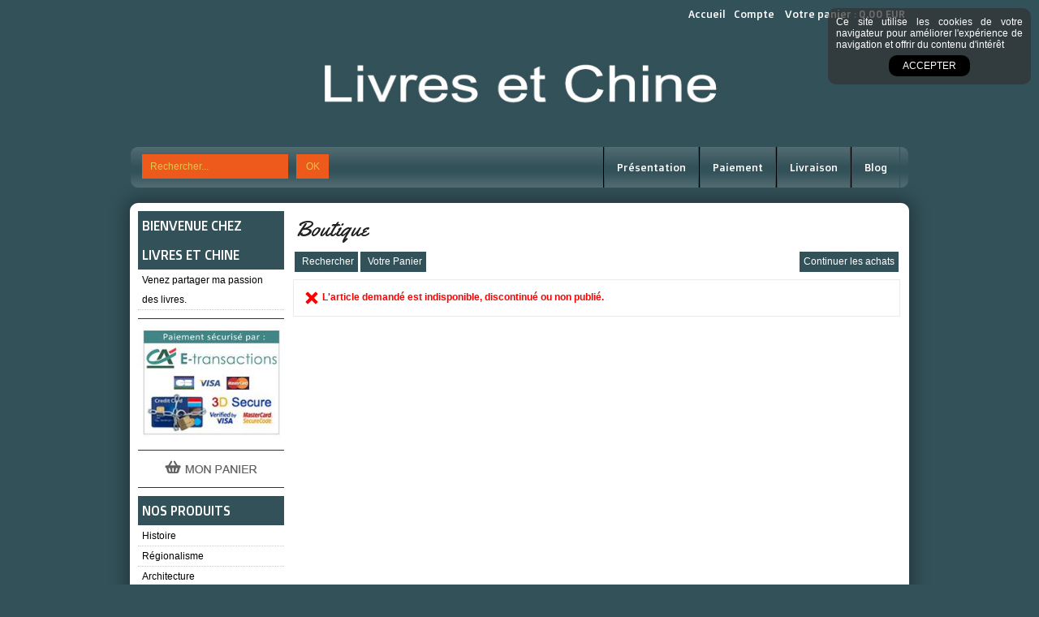

--- FILE ---
content_type: text/html
request_url: https://www.livres-et-chine.com/allen-levy-trains-1870-1970-modeles-reduits-et-jouets-locomotives-wagons-reseaux-ferroviaires-c2x36889810
body_size: 9336
content:
<!DOCTYPE html>
<html>
<head>
<meta name="generator" content="Oxatis (www.oxatis.com)" />
<meta http-equiv="Content-Type" content="text/html; charset=ISO-8859-1" />
<meta http-equiv="Content-Language" content="fr" />
<title>Boutique</title>
<meta name="robots" content="index, follow, all" />
<meta http-equiv="Pragma" content="no-cache" />
<meta http-equiv="Expires" content="-1" />

<meta property="og:image" content="http://www.livres-et-chine.com/Files/119910/" />

<link rel="canonical" href="https://www.livres-et-chine.com/PBSCProduct.asp?ItmID=0" /><link rel="StyleSheet" type="Text/css" href="Css/shared.css?v=51">
<link rel="StyleSheet" type="Text/css" href="DesignCss/bootstrap-grid.css?v=6.8">
<link id="-main-css-" rel="StyleSheet" type="Text/css" href="DesignCss/188000/290/style.css?v=2015.11.25-9.2.35">
<style type="text/css">IMG.BlackBox { border-color: #000000; }</style>
<script type="text/javascript" src="javascript/jquery/jquery-1.6.1.min.js"></script>
<script type="text/javascript" src="javascript/jquery/jquery-ui-1.8.12.custom.min.js"></script>
<script type="text/javascript" data-type="frontend-config">
window.oxInfos = {
	oxADContext : 0,
	oxCurrency : {mainFormat:"# EUR",decSep:",",thousandsSep:".",taxMode:0,code:978},
	oxLang : 0,
	oxUser : null,
	oxAccid: 119910,
	oxCart: {
		total: 0,
		qty: 0,
		subTotalNet: 0,
		shippingOffered: 1
	},
	oxPriceConf: {
		priceIdx: null,
		vatMode: null,
		ecopartMode: null,
		ecopartAmount: 0,
		taxEngine: 0
	},
	oxProps: {
		allowCreation: true,
		decimalQty: false,
		decimalPlaces: 5
	}
};
</script>
<script type="text/javascript" data-type="frontend-frontAPI">
window.oxInfos = window.oxInfos || {};
window.oxInfos.corePublicPath = '/frontend/frontAPI/';
</script>
<script type="text/javascript" src="/frontend/frontAPI/frontAPI-es6.js?hash=3ded44ea47e09e1d31d3"></script><script src="/frontend/Files/squareachat/v1/gapSquare.js?lang=fr"></script>
<meta name="google-site-verification" content="-WjvtwuMEdn8AXaBM7mripa3AqQKZi51-JN_if58Ans" />
<script>
  (function(i,s,o,g,r,a,m){i['GoogleAnalyticsObject']=r;i[r]=i[r]||function(){
  (i[r].q=i[r].q||[]).push(arguments)},i[r].l=1*new Date();a=s.createElement(o),
  m=s.getElementsByTagName(o)[0];a.async=1;a.src=g;m.parentNode.insertBefore(a,m)
  })(window,document,'script','//www.google-analytics.com/analytics.js','ga');

  ga('create', 'UA-39995314-11', 'auto');
  ga('send', 'pageview');

</script><link href='//fonts.googleapis.com/css?family=Doppio+One' rel='stylesheet' type='text/css'>
<link href='//fonts.googleapis.com/css?family=Yellowtail' rel='stylesheet' type='text/css'>
<script type="text/javascript" src="/Files/15269/cellUniformizer.js"></script>
<link rel="stylesheet" type="text/css" href="/Files/15269/Simple-design-structure.css">
<link rel="stylesheet" type="text/css" href="DesignCss/188000/291/style.css">

<script type="text/javascript">
	window.oxInfos=window.oxInfos||{};
	window.oxInfos.serverDatetime = '1/19/2026 5:49:27 PM';
	window.oxInfos.domain = 'https://www.livres-et-chine.com';
	window.oxInfos.oxProps=window.oxInfos.oxProps||{};
	window.oxInfos.oxProps.loginByCode=0;
	;

window.oxInfos=window.oxInfos||{};
window.oxInfos.oxUserAgent={mac_os:"intel mac os x 10_15_7",macintosh:"intel mac os x 10_15_7",chrome:"131",ecmascript6:true};
window.oxInfos=window.oxInfos||{};window.oxInfos.oxEnv=window.oxInfos.oxEnv||{};
window.oxInfos.oxEnv.current={platform:'frontoffice'};
window.oxInfos.oxEnv.frontoffice='prod';
window.oxInfos.oxEnv.mobile='prod';
window.oxInfos.oxEnv.admin='prod';
window.oxInfos.oxEnv.apps='prod';
window.oxInfos.oxEnv.framework='prod';
window.oxInfos.oxEnv.dev='prod';
window.oxInfos.oxEnv.api='prod';
window.oxInfos.oxEnv.sw='prod';

document.cookie = "TestCookie=1" ;
if (document.cookie == "") window.location = "BrowserError.asp?ErrCode=1" ;
else document.cookie = 'TestCookie=; expires=Thu, 01 Jan 1970 00:00:00 GMT';
function PGFOnLoad() {
	if (typeof(OxPGFOnLoad) != "undefined") OxPGFOnLoad();
	if (typeof(OxBODYOnLoad) != "undefined") OxBODYOnLoad();
}
var OxLangID = 0 ;
</script>
<noscript><center><a href="BrowserError.asp?ErrCode=2&amp;LangID=0" rel="nofollow"><img src="Images/PGFJSErrL0.gif" border="0" alt="Err"></a><br/><br/></center></noscript>
<script>window.arrayGTM = window.arrayGTM || [];window.arrayGTM.push('GTM-TSKJ29T', 'GTM-M9CGH6P');</script>
<script src="/frontend/scripts/core/gtag.min.js" defer="true"></script>
</head>
<body onload="PGFOnLoad()" class="PB">
<script type="text/javascript" src="HLAPI.js"></script>
<script type="text/javascript">
function SubmitAction( nActionID, strFormAction, nValidate, nSkipSubmit, nSkipReturn ) {
	var bResult = true ;
	if (nActionID != null) document.MForm.ActionID.value = nActionID ;
	if ((strFormAction != null) && (strFormAction != "")) document.MForm.action= strFormAction ;
	if ( nValidate ) bResult = ValidateMForm();
	if ( nSkipSubmit == null ) nSkipSubmit = 0 ;
	if ( bResult && (nSkipSubmit == 0) ) document.MForm.submit();
	if ( nSkipReturn == 1 )
		return ;
	else
		return( bResult );
}
</script> 

<script language="javascript" src="WindowAPI.js"></script>
<form style="margin-bottom:0" name="PdtForm" method="GET" action="">
<input type="hidden" name="ItmID" value="0">
<input type="hidden" name="XMLOpt1" value="-1">
<input type="hidden" name="XMLOpt2" value="-1">
<input type="hidden" name="RelatedPdtIDs" value="">
<input type="hidden" name="PackagingID" value="">
</form>
<script language="javascript">
	function GetCtrlValue(objCtrl, varDefaultValue) {
		var nResult = varDefaultValue;
		switch (objCtrl.nodeName) {
			case 'SELECT':
				nResult = objCtrl.selectedIndex;
				break;
			case undefined:
				var nItemCount = objCtrl.length;
				if (nItemCount != null)
					for (var nIdx = 0; nIdx < nItemCount; nIdx++)
						if (objCtrl[nIdx].checked) {
							nResult = nIdx;
							break;
						}
				break;
		}
		return nResult;
	}

	function GetRelatedProducts() {
		var strResult = "", strSep = "";
		var objForm = document.MForm;
		for (var i = 0; i < objForm.elements.length; i++) {
			var e = objForm.elements[i];
			if (e.type == 'checkbox')
				if (e.checked)
					if (e.name == "OxRelatedPdt") {
						strResult = strResult + strSep + e.value;
						strSep = ","
					}
		}
		return strResult;
	}

	function PostFormData(bCustomHandlerOk, nProductID, strFormAction, strCanonicalUrl) {
		var bResult = false, objCtrl, nXMLOpt1 = -1, nXMLOpt2 = -1, strRelatedPdtIDs, strURLParams, nPackagingID;

		objCtrl = document.MForm["XMLOpt1"];
		if (objCtrl) nXMLOpt1 = GetCtrlValue(objCtrl, 0);
		objCtrl = document.MForm["XMLOpt2"];
		if (objCtrl) nXMLOpt2 = GetCtrlValue(objCtrl, 0);
		strRelatedPdtIDs = GetRelatedProducts();
		objCtrl = document.MForm["PackagingID"];
		if (objCtrl) nPackagingID = parseInt(objCtrl.value, 10);

		if (bCustomHandlerOk) {
			if (window.OxAddToCart) {
				strURLParams = "ItmID=" + nProductID + (nXMLOpt1 >= 0 ? "&XMLOpt1=" + nXMLOpt1 : "") + (nXMLOpt2 >= 0 ? "&XMLOpt2=" + nXMLOpt2 : "");
				strURLParams += (strRelatedPdtIDs.length > 0 ? "&RelatedPdtIDs=" + strRelatedPdtIDs : "");
				strURLParams += (nPackagingID != undefined ? "&PackagingID=" + nPackagingID : "");
				bResult = OxAddToCart(nProductID, strURLParams);
			}
		}
		if (!bResult) {
			//alert( nXMLOpt1 + ' ' + nXMLOpt2 );
			if (strCanonicalUrl) {
				document.PdtForm.action = strCanonicalUrl;
				document.PdtForm.removeChild(document.PdtForm["ItmID"]);
			} else {
				document.PdtForm.action = strFormAction;
				document.PdtForm["ItmID"].value = nProductID;
			}
			document.PdtForm["XMLOpt1"].value = nXMLOpt1;
			document.PdtForm["XMLOpt2"].value = nXMLOpt2;
			document.PdtForm["RelatedPdtIDs"].value = strRelatedPdtIDs;
			if (nPackagingID != undefined) document.PdtForm["PackagingID"].value = nPackagingID;
			document.PdtForm.submit();
		}
	}
	function ViewOption(nPdtOptID, url) {
		PostFormData(false, nPdtOptID, "PBSCProduct.asp", url);
	}
	function AddToCart(nPdtOptID) {
		PostFormData(true, nPdtOptID, "PBShoppingCart.asp");
	}
	function OnChooseOption(url, idx, optionValueID, name) {
		document.MForm["PDTOPTVALUEID" + idx].value = optionValueID;
		document.MForm["PDTOPTVALUENAME" + idx].value = name;
		OnChangeOption(url);
	}
	function OnChangeOption(url, cbIdx) {
		var nOptIdx, objSelect, strValues = "", strSep = "", nCurIdx;
		for (nOptIdx = 0; nOptIdx < 3; nOptIdx++) {
			objSelect = document.MForm["PDTOPTVALUEID" + nOptIdx];
			if (objSelect && objSelect.type == 'hidden') {
				strValues = strValues + strSep + document.MForm["PDTOPTVALUENAME" + nOptIdx].value;
				strSep = "]|["
			}
			else if (objSelect) {
				nCurIdx = objSelect.selectedIndex;
				if (nCurIdx >= 0) {
					strValue = objSelect.options[nCurIdx].text;
					if (cbIdx == nOptIdx) {
						var optionUrl = objSelect.options[nCurIdx].getAttribute('url');
						if (optionUrl && optionUrl.length > 0) url = optionUrl;
					}
					strValues = strValues + strSep + strValue;
					strSep = "]|["
				}
			}
		}
		document.MForm["HVOptSelected"].value = strValues;
		if (url)
			document.MForm.action = url;
		SubmitAction( 1);
	}
</script>

<div id="maincontainer" class="sccatalog itemdetail">

	<div id="headercontainer">
		<div id="headerarea">
<div id="headercolumn1"><div id="headerlogo"><a href="/"><img src="Files/119910/Img/09/banniere-livres-et-chine2.jpg"/></a></div></div>
<div id="headercolumn2"><div id="headerdata"></div></div>
<div id="headerbtn"><a class="homeLink" href="/"><span>Accueil</span></a><a class="accountLink" href="PBUserLogin.asp?CCode=33"><span>Compte</span></a>
<div class="eshopCart"><div id="headerInfoCart" ><a class="cartLink" href="PBShoppingCart.asp?PBMInit=1"><span>Votre panier</span></a> : 
<a class="cartPrice" href="PBShoppingCart.asp?PBMInit=1">0,00 EUR</a>
</div></div></div>
<div class="eshopSearch"><div id="headerSearchBlock" class="header-search-block--shopping-cart"><form action="PBSearch.asp" method="get" name="headerSearch"><input type="hidden" name="ActionID" value="1"><input type="hidden" name="CCode" value="2"><input type="hidden" name="ShowSMImg" value="1"><input type="text" onfocus="this.value='';" id="headerSearchText" name="SearchText" class="searchtext" value="Rechercher..." size="18"><button class="blockbtn" type="submit"><span>OK</span></button></form></div></div>
<div class="ecatalogSearch"><div id="headerSearchBlock" class="header-search-block--catalog"><form action="PBSearch.asp" method="get" name="headerSearch"><input type="hidden" name="ActionID" value="1"><input type="hidden" name="CCode" value="6"><input type="hidden" name="ShowSMImg" value="1"><input type="text" onfocus="this.value='';" id="headerSearchText" name="SearchText" class="searchtext" value="Rechercher..." size="18"><button class="blockbtn" type="submit"><span>OK</span></button></form></div></div><div id="headermenu"><ul id="hmenu"><li class="begin">&nbsp;</li><li class="mitext"><a class="menu" href="PBCPPlayer.asp?ID=1694626">Présentation</a></li><li class="mitext menusep"><a class="menu" href="PBCPPlayer.asp?ID=1694624">Paiement</a></li><li class="mitext menusep"><a class="menu" href="PBCPPlayer.asp?ID=1694625">Livraison</a></li><li class="mitext menusep"><a class="menu" href="Blog.asp?PBMInit=1">Blog</a></li><li class="end">&nbsp;</li></ul></div>
		</div>
	</div>
	<div id="bodycontainer">
		<div id="bodyarea">
		<div id="bodycolumn1"><div id="verticalmenu"><ul id="vmenu"><li class="begin">&nbsp;</li><li class="mititle"><span>BIENVENUE CHEZ LIVRES ET CHINE</span></li><li class="mitext menusep"><span>Venez partager ma passion des livres. </span></li><li class="misep"></li><li class="miimg"><a class="menu" href="PBCPPlayer.asp?ID=1694624"><img src="Files/119910/Img/15/ca-e-transactions-cb-visa-mastercard-3D-secure.jpg"/></a></li><li class="misep"></li><li class="miimg"><a class="menu" href="PBShoppingCart.asp?PBMInit=1"><img src="Files/119910/Img/02/button-cart1-grey-fr.png"/></a></li><li class="misep"></li><li class="mititle"><span>Nos produits</span></li><li class="mitext menusep" id="pmenu3049640" onmouseover="OxMenu('menu3049640',true)" onmouseout="OxMenu('menu3049640',false)"><a class="menu" id="amenu3049640" href="histoire-c102x2846608">Histoire</a><div><ul class="submenu" id="menu3049640" onmouseover="OxSubMenu(this,true)" onmouseout="OxSubMenu(this,false)"><li class="begin">&nbsp;</li><li class="mitext"><a class="menu" href="ancien-regime-c102x2846640">Ancien régime</a></li><li class="mitext menusep"><a class="menu" href="antiquite-c102x2846643">Antiquité</a></li><li class="mitext menusep"><a class="menu" href="empire-c102x2846660">Empire</a></li><li class="mitext menusep"><a class="menu" href="moyen-age-c102x2846633">Moyen-Âge</a></li><li class="mitext menusep"><a class="menu" href="ouvrages-generaux-c102x2846612">Ouvrages généraux</a></li><li class="mitext menusep"><a class="menu" href="prehistoire-c102x2851331">Préhistoire</a></li><li class="mitext menusep"><a class="menu" href="revolution-francaise-c102x2846655">Révolution Française</a></li><li class="mitext menusep"><a class="menu" href="xixeme-siecle-c102x2846639">XIXème siècle</a></li><li class="mitext menusep"><a class="menu" href="xxeme-siecle-c102x2846618">XXème siècle</a></li><li class="end">&nbsp;</li></ul></div></li><li class="mitext menusep" id="pmenu3049641" onmouseover="OxMenu('menu3049641',true)" onmouseout="OxMenu('menu3049641',false)"><a class="menu" id="amenu3049641" href="regionalisme-c102x2846602">Régionalisme</a><div><ul class="submenu" id="menu3049641" onmouseover="OxSubMenu(this,true)" onmouseout="OxSubMenu(this,false)"><li class="begin">&nbsp;</li><li class="mitext"><a class="menu" href="centre-c102x2846631">Centre</a></li><li class="mitext menusep"><a class="menu" href="est-c102x2846658">Est</a></li><li class="mitext menusep"><a class="menu" href="ouest-c102x2850142">Ouest</a></li><li class="mitext menusep"><a class="menu" href="sud-est-c102x2846661">Sud-Est</a></li><li class="mitext menusep"><a class="menu" href="sud-ouest-c102x2846603">Sud-Ouest</a></li><li class="end">&nbsp;</li></ul></div></li><li class="mitext menusep"><a class="menu" href="architecture-c102x2846609">Architecture</a></li><li class="mitext menusep" id="pmenu3049643" onmouseover="OxMenu('menu3049643',true)" onmouseout="OxMenu('menu3049643',false)"><a class="menu" id="amenu3049643" href="art-c102x2846610">Art</a><div><ul class="submenu" id="menu3049643" onmouseover="OxSubMenu(this,true)" onmouseout="OxSubMenu(this,false)"><li class="begin">&nbsp;</li><li class="mitext"><a class="menu" href="arts-decoratifs-c102x2846611">Arts décoratifs</a></li><li class="mitext menusep"><a class="menu" href="cinema-c102x2846722">Cinéma</a></li><li class="mitext menusep"><a class="menu" href="editions-citadelles-mazenod-c102x2846634">Éditions Citadelles Mazenod</a></li><li class="mitext menusep"><a class="menu" href="mode-c102x2851054">Mode</a></li><li class="mitext menusep"><a class="menu" href="peinture-c102x2846617">Peinture</a></li><li class="mitext menusep"><a class="menu" href="sculpture-c102x2846630">Sculpture</a></li><li class="end">&nbsp;</li></ul></div></li><li class="mitext menusep" id="pmenu3049644" onmouseover="OxMenu('menu3049644',true)" onmouseout="OxMenu('menu3049644',false)"><a class="menu" id="amenu3049644" href="dictionnaires-et-encyclopedies-c102x2846614">Dictionnaires et Encyclopédies</a><div><ul class="submenu" id="menu3049644" onmouseover="OxSubMenu(this,true)" onmouseout="OxSubMenu(this,false)"><li class="begin">&nbsp;</li><li class="mitext"><a class="menu" href="dictionnaires-c102x2846626">Dictionnaires</a></li><li class="mitext menusep"><a class="menu" href="encyclopedies-c102x2846615">Encyclopédies</a></li><li class="end">&nbsp;</li></ul></div></li><li class="mitext menusep" id="pmenu3049645" onmouseover="OxMenu('menu3049645',true)" onmouseout="OxMenu('menu3049645',false)"><a class="menu" id="amenu3049645" href="geographie-c102x2846605">Géographie</a><div><ul class="submenu" id="menu3049645" onmouseover="OxSubMenu(this,true)" onmouseout="OxSubMenu(this,false)"><li class="begin">&nbsp;</li><li class="mitext"><a class="menu" href="afrique-c102x2846647">Afrique</a></li><li class="mitext menusep"><a class="menu" href="amerique-c102x2846652">Amérique</a></li><li class="mitext menusep"><a class="menu" href="anciennes-colonies-c102x2846606">Anciennes colonies</a></li><li class="mitext menusep"><a class="menu" href="asie-c102x2846644">Asie</a></li><li class="mitext menusep"><a class="menu" href="cartes-migeon-c102x2850143">Cartes Migeon</a></li><li class="mitext menusep"><a class="menu" href="europe-c102x2846653">Europe</a></li><li class="mitext menusep"><a class="menu" href="france-c102x2846625">France</a></li><li class="end">&nbsp;</li></ul></div></li><li class="mitext menusep"><a class="menu" href="editions-d-art-jean-de-bonnot-c102x2846648">Éditions d'art Jean de Bonnot</a></li><li class="mitext menusep" id="pmenu3049647" onmouseover="OxMenu('menu3049647',true)" onmouseout="OxMenu('menu3049647',false)"><a class="menu" id="amenu3049647" href="militaria-c102x2846613">Militaria</a><div><ul class="submenu" id="menu3049647" onmouseover="OxSubMenu(this,true)" onmouseout="OxSubMenu(this,false)"><li class="begin">&nbsp;</li><li class="mitext"><a class="menu" href="1ere-guerre-mondiale-c102x2851056">1ère guerre mondiale</a></li><li class="mitext menusep"><a class="menu" href="2eme-guerre-mondiale-c102x2851053">2ème guerre mondiale</a></li><li class="mitext menusep"><a class="menu" href="autres-c102x2846672">Autres</a></li><li class="end">&nbsp;</li></ul></div></li><li class="mitext menusep"><a class="menu" href="biographie-c102x2846641">Biographie</a></li><li class="mitext menusep"><a class="menu" href="editions-originales-ou-numerotees-c102x2846621">Éditions originales ou numérotées</a></li><li class="mitext menusep" id="pmenu3049650" onmouseover="OxMenu('menu3049650',true)" onmouseout="OxMenu('menu3049650',false)"><a class="menu" id="amenu3049650" href="oenologie-et-gastronomie-c102x2846627">Oenologie et Gastronomie</a><div><ul class="submenu" id="menu3049650" onmouseover="OxSubMenu(this,true)" onmouseout="OxSubMenu(this,false)"><li class="begin">&nbsp;</li><li class="mitext"><a class="menu" href="oenologie-c102x2846629">Oenologie</a></li><li class="mitext menusep"><a class="menu" href="gastronomie-c102x2846628">Gastronomie</a></li><li class="end">&nbsp;</li></ul></div></li><li class="mitext menusep"><a class="menu" href="religion-c102x2846654">Religion</a></li><li class="mitext menusep" id="pmenu3049652" onmouseover="OxMenu('menu3049652',true)" onmouseout="OxMenu('menu3049652',false)"><a class="menu" id="amenu3049652" href="catalogues-et-revues-c102x2846636">Catalogues et Revues</a><div><ul class="submenu" id="menu3049652" onmouseover="OxSubMenu(this,true)" onmouseout="OxSubMenu(this,false)"><li class="begin">&nbsp;</li><li class="mitext"><a class="menu" href="catalogues-c102x2846656">Catalogues</a></li><li class="mitext menusep"><a class="menu" href="revues-c102x2846642">Revues</a></li><li class="end">&nbsp;</li></ul></div></li><li class="mitext menusep" id="pmenu3049654" onmouseover="OxMenu('menu3049654',true)" onmouseout="OxMenu('menu3049654',false)"><a class="menu" id="amenu3049654" href="livres-anciens-avant-1900-c102x2846616">Livres anciens (avant 1900)</a><div><ul class="submenu" id="menu3049654" onmouseover="OxSubMenu(this,true)" onmouseout="OxSubMenu(this,false)"><li class="begin">&nbsp;</li><li class="mitext"><a class="menu" href="xixeme-c102x2846632">XIXème</a></li><li class="mitext menusep"><a class="menu" href="xviieme-et-avant-c102x2846623">XVIIème et avant</a></li><li class="mitext menusep"><a class="menu" href="xviiieme-c102x2846662">XVIIIème</a></li><li class="end">&nbsp;</li></ul></div></li><li class="mitext menusep"><a class="menu" href="sciences-et-techniques-c102x2846624">Sciences et Techniques</a></li><li class="mitext menusep" id="pmenu3049656" onmouseover="OxMenu('menu3049656',true)" onmouseout="OxMenu('menu3049656',false)"><a class="menu" id="amenu3049656" href="litterature-c102x2846619">Littérature</a><div><ul class="submenu" id="menu3049656" onmouseover="OxSubMenu(this,true)" onmouseout="OxSubMenu(this,false)"><li class="begin">&nbsp;</li><li class="mitext"><a class="menu" href="essais-c102x2846635">Essais</a></li><li class="mitext menusep"><a class="menu" href="litterature-etrangere-c102x2846622">Littérature étrangère</a></li><li class="mitext menusep"><a class="menu" href="nouvelles-c102x2846651">Nouvelles</a></li><li class="mitext menusep"><a class="menu" href="poesie-c102x2846649">Poésie</a></li><li class="mitext menusep"><a class="menu" href="recits-c102x2846659">Récits</a></li><li class="mitext menusep"><a class="menu" href="romans-c102x2846620">Romans</a></li><li class="end">&nbsp;</li></ul></div></li><li class="mitext menusep" id="pmenu3049657" onmouseover="OxMenu('menu3049657',true)" onmouseout="OxMenu('menu3049657',false)"><a class="menu" id="amenu3049657" href="nature-c102x2846637">Nature</a><div><ul class="submenu" id="menu3049657" onmouseover="OxSubMenu(this,true)" onmouseout="OxSubMenu(this,false)"><li class="begin">&nbsp;</li><li class="mitext"><a class="menu" href="animaux-c102x2846699">Animaux</a></li><li class="end">&nbsp;</li></ul></div></li><li class="mitext menusep"><a class="menu" href="musique-c102x2846650">Musique</a></li><li class="mitext menusep"><a class="menu" href="collections-c102x2846604">Collections</a></li><li class="mitext menusep"><a class="menu" href="livres-illustres-c102x2846607">Livres illustrés</a></li><li class="mitext menusep"><a class="menu" href="automobile-c102x2846638">Automobile</a></li><li class="mitext menusep"><a class="menu" href="enfantina-c102x2846645">Enfantina</a></li><li class="mitext menusep"><a class="menu" href="objets-c102x2846646">Objets</a></li><li class="mitext menusep"><a class="menu" href="curiosa-c102x2855309">Curiosa</a></li><li class="mitext menusep"><a class="menu" href="dedicace-envoi-d-auteur-c102x2851055">Dédicace - Envoi d'auteur</a></li><li class="mitext menusep"><a class="menu" href="cartes-c102x2855310">Cartes</a></li><li class="mitext menusep"><a class="menu" href="gravures-c102x2852966">Gravures</a></li><li class="mitext menusep"><a class="menu" href="planches-techniques-c102x2855308">Planches techniques</a></li><li class="misep"></li><li class="mititle"><span>Informations</span></li><li class="mitext menusep"><a class="menu" href="PBCPPlayer.asp?ID=1694626">Qui sommes-nous ?</a></li><li class="mitext menusep"><a class="menu" href="PBCPPlayer.asp?ID=1694624">Moyens de paiement</a></li><li class="mitext menusep"><a class="menu" href="PBCPPlayer.asp?ID=1694625">Modes de livraison</a></li><li class="misep"></li><li class="miimg"><a class="menu" href="PBCPPlayer.asp?ID=1694622"><img src="Files/119910/Img/15/button-contact1-grey-fr.png"/></a></li><li class="mitext menusep"><span>12 rue des Ponts</span></li><li class="mitext menusep"><span>18100  VIERZON</span></li><li class="mitext menusep"><span>Tél : 06 17 46 15 47</span></li><li class="misep"></li><li class="mititle"><span>Infos</span></li><li class="mitext menusep"><a class="menu" href="Blog.asp?PBMInit=1">Actualités</a></li><li class="misep"></li><li class="mititle"><span>Lettre d'information</span></li><li class="mitext menusep"><a class="menu" href="PBSubscribe.asp?PBMInit=1">S'abonner</a></li><li class="end">&nbsp;</li></ul></div>
<script type="text/javascript">
function OxMenu(menu,display){
	var objElem=(document.getElementById)?document.getElementById(menu):document[menu];
	objElem.style.visibility=display?'visible':'hidden';
}
function OxHandleSubMenu(id,over){
	var newClass='subactive', objElem=(document.getElementById)?document.getElementById(id):document[id];
	if (!objElem) return;
	var cls = objElem.className, idx = (' '+cls+' ').indexOf(' ' + newClass + ' ');
	if (over){ if(idx<0) objElem.className=cls+(cls?' ':'')+newClass;
	}else if(idx>=0) objElem.className=objElem.className.replace(new RegExp('(\\s|^)'+newClass+'(\\s|$)'),' ');
}
function OxSubMenu(elem,over){
	OxHandleSubMenu('a'+elem.id,over);
}
</script>
</div>
		<div id="bodycolumn3"></div><!-- bodycolumn3 -->
		<div id="bodycolumn2">
			<div id="bodydata"><!--DATA-->

<form name="MForm" method="POST" action="PBSCProduct.asp">
<input type="hidden" name="ActionID" value="0">
<input type="hidden" name="HVProductID" value="36889810">
<input type="hidden" name="HVParentID" value="0">
<input type="hidden" name="HVOptSelected" value="">
<div class="view"><table class="viewtbl"><tbody class="viewtbl__inner"><tr class="viewTitle"><td colspan="1">
<div class="sectiontb">
<div class="sectiontbarea">

<table border="0" width="100%" cellspacing="0" cellpadding="2">
<tr><td colspan="2"><div class="PBCompTitle"><span class="PBPTitle">Boutique</span></div></td></tr>
<tr><td align="left">
<a class="btnmain" id="btnsearch" href="PBSearch.asp?CCode=2" rel="nofollow"><span>Rechercher</span></a>&nbsp;<a class="btnmain" id="btnviewcart" href="PBShoppingCart.asp"><span>Votre Panier</span></a>
	&nbsp;</td>
	<td align="right" valign="top"><a class="btnmain" id="btnretitems" href=""><span>Continuer les achats</span></a></td>
</tr></table>

</div></div>
</td></tr><tr class="viewDetail" data-pdt-parent-id="" data-pdt-id="0" data-pdt-type="" data-pdt-sku=""><td><div class="sectiondata"><div class="sectiondataarea">
<TABLE border="0" width="100%" cellspacing="0" Cellpadding="2">
<TR><TD align="left" valign="top"><img id="iconerror" src="T.gif"><FONT class="PBErrMsg">&nbsp;L'article demandé est indisponible, discontinué ou non publié.</FONT></TD></TR>
</TABLE>
</div></div></td></tr></tbody></table></div>
</form>

<script type="application/ld+json" id="productData">{"@context":"http:\/\/schema.org\/","@type":"Product","name":null,"sku":null,"url":"https:\/\/www.livres-et-chine.com\/PBSCProduct.asp?ItmID=0","description":null,"offers":{"@type":"Offer","priceCurrency":"EUR","price":"","availability":"http:\/\/schema.org\/OutOfStock","seller":{"@type":"Thing","name":"https:\/\/www.livres-et-chine.com"}}}</script>


			</div> <!--bodydata -->
		</div><!-- bodycolumn2 -->
		<div class="clearbodycontainer">&nbsp;</div>
	</div><!-- bodyarea -->
	</div><!-- bodycontainer -->
	<div id="footercontainer">
		<div id="footerarea"><div id="footermenu"><ul id="fmenu"><li class="begin">&nbsp;</li><li class="mitext"><a class="menu" href="PBCPPlayer.asp?ID=1694626">Qui sommes-nous ?</a></li><li class="mitext menusep"><a class="menu" href="PBCPPlayer.asp?ID=1694627">Conditions Générales de Vente</a></li><li class="mitext menusep"><a class="menu" href="PBCPPlayer.asp?ID=1694625">Modes de livraison</a></li><li class="mitext menusep"><a class="menu" href="Blog.asp?PBMInit=1">Blog</a></li><li class="mitext menusep"><a class="menu" href="PBCPPlayer.asp?ID=1694622">Contactez-nous</a></li><li class="mitext menusep"><a class="menu" href="PBCPPlayer.asp?ID=1694628">Mentions légales</a></li><li class="mitext menusep"><a class="menu" href="PBCPPlayer.asp?ID=1694624">Moyens de paiement</a></li><li class="mitext menusep"><a class="menu" href="PBSubscribe.asp?PBMInit=1">Recevoir la newsletter</a></li><li class="end">&nbsp;</li></ul></div><div id="copyright"><span>Copyright © 2015  Livres et Chine - Tous droits réservés.</span></div><div id="poweredby"><a href="https://www.oxatis.com/?utm_source=reputation&utm_medium=bottom-link&utm_campaign=www.livres-et-chine.com" rel="nofollow" target="_blank"><span>Oxatis - création sites E-Commerce</span></a></div></div>
	</div>
</div><!-- maincontainer -->

<script type="text/javascript" id="oxStatRecorder" defer>
(function () {
	var oxStatRecorder = document.getElementById('oxStatRecorder');
	if (oxStatRecorder) {
		var img = document.createElement('img');
		img.border = 0;
		img.width = 1;
		img.height = 1;
		img.src = 'StatRecorder.asp?AccountID=119910&ADMode=&SessionID=641671613&CCode=2&ViewCode=&WPID=0&CatID=0&ItemID=36889810&PBLangID=0&StatVal1=64167&StatVal2=1';
		oxStatRecorder.parentNode.insertBefore(img, oxStatRecorder.nextSibling);
	}
})()
</script>
<noscript><img src="StatRecorder.asp?AccountID=119910&amp;ADMode=&amp;SessionID=641671613&amp;CCode=2&amp;ViewCode=&amp;WPID=0&amp;CatID=0&amp;ItemID=36889810&amp;PBLangID=0&amp;StatVal1=64167&amp;StatVal2=2" border="0" width="1" height="1" /></noscript>

<script type="text/javascript">
var OxCompName = "SCCatalog" ; 
var OxPageName = "Boutique" ;
var OxCatName = ""; 
var OxCatID1 = null;
var OxCatID2 = null;
var OxCatID3 = null;
var OxCategories = [];
</script>
<script type="text/javascript" src="Javascript/OxRealTimeSearch.js?_v=1.3"></script></body></html>

--- FILE ---
content_type: text/plain
request_url: https://www.google-analytics.com/j/collect?v=1&_v=j102&a=180911336&t=pageview&_s=1&dl=https%3A%2F%2Fwww.livres-et-chine.com%2Fallen-levy-trains-1870-1970-modeles-reduits-et-jouets-locomotives-wagons-reseaux-ferroviaires-c2x36889810&ul=en-us%40posix&dt=Boutique&sr=1280x720&vp=1280x720&_u=IEBAAEABAAAAACAAI~&jid=595260734&gjid=1956670137&cid=1102392923.1768841368&tid=UA-39995314-11&_gid=1061639323.1768841368&_r=1&_slc=1&z=916304774
body_size: -452
content:
2,cG-9SK6G8N2JW